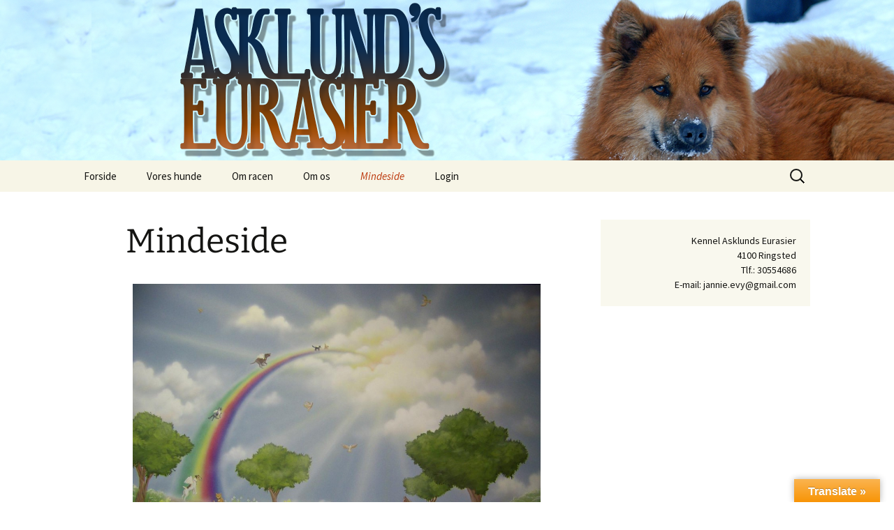

--- FILE ---
content_type: text/html; charset=UTF-8
request_url: https://asklunds-eurasier.dk/?page_id=184
body_size: 9636
content:
<!DOCTYPE html>
<html lang="da-DK">
<head>
	<meta charset="UTF-8">
	<meta name="viewport" content="width=device-width, initial-scale=1.0">
	<title>Mindeside | </title>
	<link rel="profile" href="https://gmpg.org/xfn/11">
	<link rel="pingback" href="https://asklunds-eurasier.dk/xmlrpc.php">
	<meta name='robots' content='max-image-preview:large' />
	<style>img:is([sizes="auto" i], [sizes^="auto," i]) { contain-intrinsic-size: 3000px 1500px }</style>
	<link rel='dns-prefetch' href='//translate.google.com' />
<link rel="alternate" type="application/rss+xml" title=" &raquo; Feed" href="https://asklunds-eurasier.dk/?feed=rss2" />
<link rel="alternate" type="application/rss+xml" title=" &raquo;-kommentar-feed" href="https://asklunds-eurasier.dk/?feed=comments-rss2" />
<script>
window._wpemojiSettings = {"baseUrl":"https:\/\/s.w.org\/images\/core\/emoji\/16.0.1\/72x72\/","ext":".png","svgUrl":"https:\/\/s.w.org\/images\/core\/emoji\/16.0.1\/svg\/","svgExt":".svg","source":{"concatemoji":"https:\/\/asklunds-eurasier.dk\/wp-includes\/js\/wp-emoji-release.min.js?ver=6.8.3"}};
/*! This file is auto-generated */
!function(s,n){var o,i,e;function c(e){try{var t={supportTests:e,timestamp:(new Date).valueOf()};sessionStorage.setItem(o,JSON.stringify(t))}catch(e){}}function p(e,t,n){e.clearRect(0,0,e.canvas.width,e.canvas.height),e.fillText(t,0,0);var t=new Uint32Array(e.getImageData(0,0,e.canvas.width,e.canvas.height).data),a=(e.clearRect(0,0,e.canvas.width,e.canvas.height),e.fillText(n,0,0),new Uint32Array(e.getImageData(0,0,e.canvas.width,e.canvas.height).data));return t.every(function(e,t){return e===a[t]})}function u(e,t){e.clearRect(0,0,e.canvas.width,e.canvas.height),e.fillText(t,0,0);for(var n=e.getImageData(16,16,1,1),a=0;a<n.data.length;a++)if(0!==n.data[a])return!1;return!0}function f(e,t,n,a){switch(t){case"flag":return n(e,"\ud83c\udff3\ufe0f\u200d\u26a7\ufe0f","\ud83c\udff3\ufe0f\u200b\u26a7\ufe0f")?!1:!n(e,"\ud83c\udde8\ud83c\uddf6","\ud83c\udde8\u200b\ud83c\uddf6")&&!n(e,"\ud83c\udff4\udb40\udc67\udb40\udc62\udb40\udc65\udb40\udc6e\udb40\udc67\udb40\udc7f","\ud83c\udff4\u200b\udb40\udc67\u200b\udb40\udc62\u200b\udb40\udc65\u200b\udb40\udc6e\u200b\udb40\udc67\u200b\udb40\udc7f");case"emoji":return!a(e,"\ud83e\udedf")}return!1}function g(e,t,n,a){var r="undefined"!=typeof WorkerGlobalScope&&self instanceof WorkerGlobalScope?new OffscreenCanvas(300,150):s.createElement("canvas"),o=r.getContext("2d",{willReadFrequently:!0}),i=(o.textBaseline="top",o.font="600 32px Arial",{});return e.forEach(function(e){i[e]=t(o,e,n,a)}),i}function t(e){var t=s.createElement("script");t.src=e,t.defer=!0,s.head.appendChild(t)}"undefined"!=typeof Promise&&(o="wpEmojiSettingsSupports",i=["flag","emoji"],n.supports={everything:!0,everythingExceptFlag:!0},e=new Promise(function(e){s.addEventListener("DOMContentLoaded",e,{once:!0})}),new Promise(function(t){var n=function(){try{var e=JSON.parse(sessionStorage.getItem(o));if("object"==typeof e&&"number"==typeof e.timestamp&&(new Date).valueOf()<e.timestamp+604800&&"object"==typeof e.supportTests)return e.supportTests}catch(e){}return null}();if(!n){if("undefined"!=typeof Worker&&"undefined"!=typeof OffscreenCanvas&&"undefined"!=typeof URL&&URL.createObjectURL&&"undefined"!=typeof Blob)try{var e="postMessage("+g.toString()+"("+[JSON.stringify(i),f.toString(),p.toString(),u.toString()].join(",")+"));",a=new Blob([e],{type:"text/javascript"}),r=new Worker(URL.createObjectURL(a),{name:"wpTestEmojiSupports"});return void(r.onmessage=function(e){c(n=e.data),r.terminate(),t(n)})}catch(e){}c(n=g(i,f,p,u))}t(n)}).then(function(e){for(var t in e)n.supports[t]=e[t],n.supports.everything=n.supports.everything&&n.supports[t],"flag"!==t&&(n.supports.everythingExceptFlag=n.supports.everythingExceptFlag&&n.supports[t]);n.supports.everythingExceptFlag=n.supports.everythingExceptFlag&&!n.supports.flag,n.DOMReady=!1,n.readyCallback=function(){n.DOMReady=!0}}).then(function(){return e}).then(function(){var e;n.supports.everything||(n.readyCallback(),(e=n.source||{}).concatemoji?t(e.concatemoji):e.wpemoji&&e.twemoji&&(t(e.twemoji),t(e.wpemoji)))}))}((window,document),window._wpemojiSettings);
</script>
<style id='wp-emoji-styles-inline-css'>

	img.wp-smiley, img.emoji {
		display: inline !important;
		border: none !important;
		box-shadow: none !important;
		height: 1em !important;
		width: 1em !important;
		margin: 0 0.07em !important;
		vertical-align: -0.1em !important;
		background: none !important;
		padding: 0 !important;
	}
</style>
<link rel='stylesheet' id='wp-block-library-css' href='https://asklunds-eurasier.dk/wp-includes/css/dist/block-library/style.min.css?ver=6.8.3' media='all' />
<style id='wp-block-library-theme-inline-css'>
.wp-block-audio :where(figcaption){color:#555;font-size:13px;text-align:center}.is-dark-theme .wp-block-audio :where(figcaption){color:#ffffffa6}.wp-block-audio{margin:0 0 1em}.wp-block-code{border:1px solid #ccc;border-radius:4px;font-family:Menlo,Consolas,monaco,monospace;padding:.8em 1em}.wp-block-embed :where(figcaption){color:#555;font-size:13px;text-align:center}.is-dark-theme .wp-block-embed :where(figcaption){color:#ffffffa6}.wp-block-embed{margin:0 0 1em}.blocks-gallery-caption{color:#555;font-size:13px;text-align:center}.is-dark-theme .blocks-gallery-caption{color:#ffffffa6}:root :where(.wp-block-image figcaption){color:#555;font-size:13px;text-align:center}.is-dark-theme :root :where(.wp-block-image figcaption){color:#ffffffa6}.wp-block-image{margin:0 0 1em}.wp-block-pullquote{border-bottom:4px solid;border-top:4px solid;color:currentColor;margin-bottom:1.75em}.wp-block-pullquote cite,.wp-block-pullquote footer,.wp-block-pullquote__citation{color:currentColor;font-size:.8125em;font-style:normal;text-transform:uppercase}.wp-block-quote{border-left:.25em solid;margin:0 0 1.75em;padding-left:1em}.wp-block-quote cite,.wp-block-quote footer{color:currentColor;font-size:.8125em;font-style:normal;position:relative}.wp-block-quote:where(.has-text-align-right){border-left:none;border-right:.25em solid;padding-left:0;padding-right:1em}.wp-block-quote:where(.has-text-align-center){border:none;padding-left:0}.wp-block-quote.is-large,.wp-block-quote.is-style-large,.wp-block-quote:where(.is-style-plain){border:none}.wp-block-search .wp-block-search__label{font-weight:700}.wp-block-search__button{border:1px solid #ccc;padding:.375em .625em}:where(.wp-block-group.has-background){padding:1.25em 2.375em}.wp-block-separator.has-css-opacity{opacity:.4}.wp-block-separator{border:none;border-bottom:2px solid;margin-left:auto;margin-right:auto}.wp-block-separator.has-alpha-channel-opacity{opacity:1}.wp-block-separator:not(.is-style-wide):not(.is-style-dots){width:100px}.wp-block-separator.has-background:not(.is-style-dots){border-bottom:none;height:1px}.wp-block-separator.has-background:not(.is-style-wide):not(.is-style-dots){height:2px}.wp-block-table{margin:0 0 1em}.wp-block-table td,.wp-block-table th{word-break:normal}.wp-block-table :where(figcaption){color:#555;font-size:13px;text-align:center}.is-dark-theme .wp-block-table :where(figcaption){color:#ffffffa6}.wp-block-video :where(figcaption){color:#555;font-size:13px;text-align:center}.is-dark-theme .wp-block-video :where(figcaption){color:#ffffffa6}.wp-block-video{margin:0 0 1em}:root :where(.wp-block-template-part.has-background){margin-bottom:0;margin-top:0;padding:1.25em 2.375em}
</style>
<style id='classic-theme-styles-inline-css'>
/*! This file is auto-generated */
.wp-block-button__link{color:#fff;background-color:#32373c;border-radius:9999px;box-shadow:none;text-decoration:none;padding:calc(.667em + 2px) calc(1.333em + 2px);font-size:1.125em}.wp-block-file__button{background:#32373c;color:#fff;text-decoration:none}
</style>
<style id='global-styles-inline-css'>
:root{--wp--preset--aspect-ratio--square: 1;--wp--preset--aspect-ratio--4-3: 4/3;--wp--preset--aspect-ratio--3-4: 3/4;--wp--preset--aspect-ratio--3-2: 3/2;--wp--preset--aspect-ratio--2-3: 2/3;--wp--preset--aspect-ratio--16-9: 16/9;--wp--preset--aspect-ratio--9-16: 9/16;--wp--preset--color--black: #000000;--wp--preset--color--cyan-bluish-gray: #abb8c3;--wp--preset--color--white: #fff;--wp--preset--color--pale-pink: #f78da7;--wp--preset--color--vivid-red: #cf2e2e;--wp--preset--color--luminous-vivid-orange: #ff6900;--wp--preset--color--luminous-vivid-amber: #fcb900;--wp--preset--color--light-green-cyan: #7bdcb5;--wp--preset--color--vivid-green-cyan: #00d084;--wp--preset--color--pale-cyan-blue: #8ed1fc;--wp--preset--color--vivid-cyan-blue: #0693e3;--wp--preset--color--vivid-purple: #9b51e0;--wp--preset--color--dark-gray: #141412;--wp--preset--color--red: #bc360a;--wp--preset--color--medium-orange: #db572f;--wp--preset--color--light-orange: #ea9629;--wp--preset--color--yellow: #fbca3c;--wp--preset--color--dark-brown: #220e10;--wp--preset--color--medium-brown: #722d19;--wp--preset--color--light-brown: #eadaa6;--wp--preset--color--beige: #e8e5ce;--wp--preset--color--off-white: #f7f5e7;--wp--preset--gradient--vivid-cyan-blue-to-vivid-purple: linear-gradient(135deg,rgba(6,147,227,1) 0%,rgb(155,81,224) 100%);--wp--preset--gradient--light-green-cyan-to-vivid-green-cyan: linear-gradient(135deg,rgb(122,220,180) 0%,rgb(0,208,130) 100%);--wp--preset--gradient--luminous-vivid-amber-to-luminous-vivid-orange: linear-gradient(135deg,rgba(252,185,0,1) 0%,rgba(255,105,0,1) 100%);--wp--preset--gradient--luminous-vivid-orange-to-vivid-red: linear-gradient(135deg,rgba(255,105,0,1) 0%,rgb(207,46,46) 100%);--wp--preset--gradient--very-light-gray-to-cyan-bluish-gray: linear-gradient(135deg,rgb(238,238,238) 0%,rgb(169,184,195) 100%);--wp--preset--gradient--cool-to-warm-spectrum: linear-gradient(135deg,rgb(74,234,220) 0%,rgb(151,120,209) 20%,rgb(207,42,186) 40%,rgb(238,44,130) 60%,rgb(251,105,98) 80%,rgb(254,248,76) 100%);--wp--preset--gradient--blush-light-purple: linear-gradient(135deg,rgb(255,206,236) 0%,rgb(152,150,240) 100%);--wp--preset--gradient--blush-bordeaux: linear-gradient(135deg,rgb(254,205,165) 0%,rgb(254,45,45) 50%,rgb(107,0,62) 100%);--wp--preset--gradient--luminous-dusk: linear-gradient(135deg,rgb(255,203,112) 0%,rgb(199,81,192) 50%,rgb(65,88,208) 100%);--wp--preset--gradient--pale-ocean: linear-gradient(135deg,rgb(255,245,203) 0%,rgb(182,227,212) 50%,rgb(51,167,181) 100%);--wp--preset--gradient--electric-grass: linear-gradient(135deg,rgb(202,248,128) 0%,rgb(113,206,126) 100%);--wp--preset--gradient--midnight: linear-gradient(135deg,rgb(2,3,129) 0%,rgb(40,116,252) 100%);--wp--preset--gradient--autumn-brown: linear-gradient(135deg, rgba(226,45,15,1) 0%, rgba(158,25,13,1) 100%);--wp--preset--gradient--sunset-yellow: linear-gradient(135deg, rgba(233,139,41,1) 0%, rgba(238,179,95,1) 100%);--wp--preset--gradient--light-sky: linear-gradient(135deg,rgba(228,228,228,1.0) 0%,rgba(208,225,252,1.0) 100%);--wp--preset--gradient--dark-sky: linear-gradient(135deg,rgba(0,0,0,1.0) 0%,rgba(56,61,69,1.0) 100%);--wp--preset--font-size--small: 13px;--wp--preset--font-size--medium: 20px;--wp--preset--font-size--large: 36px;--wp--preset--font-size--x-large: 42px;--wp--preset--spacing--20: 0.44rem;--wp--preset--spacing--30: 0.67rem;--wp--preset--spacing--40: 1rem;--wp--preset--spacing--50: 1.5rem;--wp--preset--spacing--60: 2.25rem;--wp--preset--spacing--70: 3.38rem;--wp--preset--spacing--80: 5.06rem;--wp--preset--shadow--natural: 6px 6px 9px rgba(0, 0, 0, 0.2);--wp--preset--shadow--deep: 12px 12px 50px rgba(0, 0, 0, 0.4);--wp--preset--shadow--sharp: 6px 6px 0px rgba(0, 0, 0, 0.2);--wp--preset--shadow--outlined: 6px 6px 0px -3px rgba(255, 255, 255, 1), 6px 6px rgba(0, 0, 0, 1);--wp--preset--shadow--crisp: 6px 6px 0px rgba(0, 0, 0, 1);}:where(.is-layout-flex){gap: 0.5em;}:where(.is-layout-grid){gap: 0.5em;}body .is-layout-flex{display: flex;}.is-layout-flex{flex-wrap: wrap;align-items: center;}.is-layout-flex > :is(*, div){margin: 0;}body .is-layout-grid{display: grid;}.is-layout-grid > :is(*, div){margin: 0;}:where(.wp-block-columns.is-layout-flex){gap: 2em;}:where(.wp-block-columns.is-layout-grid){gap: 2em;}:where(.wp-block-post-template.is-layout-flex){gap: 1.25em;}:where(.wp-block-post-template.is-layout-grid){gap: 1.25em;}.has-black-color{color: var(--wp--preset--color--black) !important;}.has-cyan-bluish-gray-color{color: var(--wp--preset--color--cyan-bluish-gray) !important;}.has-white-color{color: var(--wp--preset--color--white) !important;}.has-pale-pink-color{color: var(--wp--preset--color--pale-pink) !important;}.has-vivid-red-color{color: var(--wp--preset--color--vivid-red) !important;}.has-luminous-vivid-orange-color{color: var(--wp--preset--color--luminous-vivid-orange) !important;}.has-luminous-vivid-amber-color{color: var(--wp--preset--color--luminous-vivid-amber) !important;}.has-light-green-cyan-color{color: var(--wp--preset--color--light-green-cyan) !important;}.has-vivid-green-cyan-color{color: var(--wp--preset--color--vivid-green-cyan) !important;}.has-pale-cyan-blue-color{color: var(--wp--preset--color--pale-cyan-blue) !important;}.has-vivid-cyan-blue-color{color: var(--wp--preset--color--vivid-cyan-blue) !important;}.has-vivid-purple-color{color: var(--wp--preset--color--vivid-purple) !important;}.has-black-background-color{background-color: var(--wp--preset--color--black) !important;}.has-cyan-bluish-gray-background-color{background-color: var(--wp--preset--color--cyan-bluish-gray) !important;}.has-white-background-color{background-color: var(--wp--preset--color--white) !important;}.has-pale-pink-background-color{background-color: var(--wp--preset--color--pale-pink) !important;}.has-vivid-red-background-color{background-color: var(--wp--preset--color--vivid-red) !important;}.has-luminous-vivid-orange-background-color{background-color: var(--wp--preset--color--luminous-vivid-orange) !important;}.has-luminous-vivid-amber-background-color{background-color: var(--wp--preset--color--luminous-vivid-amber) !important;}.has-light-green-cyan-background-color{background-color: var(--wp--preset--color--light-green-cyan) !important;}.has-vivid-green-cyan-background-color{background-color: var(--wp--preset--color--vivid-green-cyan) !important;}.has-pale-cyan-blue-background-color{background-color: var(--wp--preset--color--pale-cyan-blue) !important;}.has-vivid-cyan-blue-background-color{background-color: var(--wp--preset--color--vivid-cyan-blue) !important;}.has-vivid-purple-background-color{background-color: var(--wp--preset--color--vivid-purple) !important;}.has-black-border-color{border-color: var(--wp--preset--color--black) !important;}.has-cyan-bluish-gray-border-color{border-color: var(--wp--preset--color--cyan-bluish-gray) !important;}.has-white-border-color{border-color: var(--wp--preset--color--white) !important;}.has-pale-pink-border-color{border-color: var(--wp--preset--color--pale-pink) !important;}.has-vivid-red-border-color{border-color: var(--wp--preset--color--vivid-red) !important;}.has-luminous-vivid-orange-border-color{border-color: var(--wp--preset--color--luminous-vivid-orange) !important;}.has-luminous-vivid-amber-border-color{border-color: var(--wp--preset--color--luminous-vivid-amber) !important;}.has-light-green-cyan-border-color{border-color: var(--wp--preset--color--light-green-cyan) !important;}.has-vivid-green-cyan-border-color{border-color: var(--wp--preset--color--vivid-green-cyan) !important;}.has-pale-cyan-blue-border-color{border-color: var(--wp--preset--color--pale-cyan-blue) !important;}.has-vivid-cyan-blue-border-color{border-color: var(--wp--preset--color--vivid-cyan-blue) !important;}.has-vivid-purple-border-color{border-color: var(--wp--preset--color--vivid-purple) !important;}.has-vivid-cyan-blue-to-vivid-purple-gradient-background{background: var(--wp--preset--gradient--vivid-cyan-blue-to-vivid-purple) !important;}.has-light-green-cyan-to-vivid-green-cyan-gradient-background{background: var(--wp--preset--gradient--light-green-cyan-to-vivid-green-cyan) !important;}.has-luminous-vivid-amber-to-luminous-vivid-orange-gradient-background{background: var(--wp--preset--gradient--luminous-vivid-amber-to-luminous-vivid-orange) !important;}.has-luminous-vivid-orange-to-vivid-red-gradient-background{background: var(--wp--preset--gradient--luminous-vivid-orange-to-vivid-red) !important;}.has-very-light-gray-to-cyan-bluish-gray-gradient-background{background: var(--wp--preset--gradient--very-light-gray-to-cyan-bluish-gray) !important;}.has-cool-to-warm-spectrum-gradient-background{background: var(--wp--preset--gradient--cool-to-warm-spectrum) !important;}.has-blush-light-purple-gradient-background{background: var(--wp--preset--gradient--blush-light-purple) !important;}.has-blush-bordeaux-gradient-background{background: var(--wp--preset--gradient--blush-bordeaux) !important;}.has-luminous-dusk-gradient-background{background: var(--wp--preset--gradient--luminous-dusk) !important;}.has-pale-ocean-gradient-background{background: var(--wp--preset--gradient--pale-ocean) !important;}.has-electric-grass-gradient-background{background: var(--wp--preset--gradient--electric-grass) !important;}.has-midnight-gradient-background{background: var(--wp--preset--gradient--midnight) !important;}.has-small-font-size{font-size: var(--wp--preset--font-size--small) !important;}.has-medium-font-size{font-size: var(--wp--preset--font-size--medium) !important;}.has-large-font-size{font-size: var(--wp--preset--font-size--large) !important;}.has-x-large-font-size{font-size: var(--wp--preset--font-size--x-large) !important;}
:where(.wp-block-post-template.is-layout-flex){gap: 1.25em;}:where(.wp-block-post-template.is-layout-grid){gap: 1.25em;}
:where(.wp-block-columns.is-layout-flex){gap: 2em;}:where(.wp-block-columns.is-layout-grid){gap: 2em;}
:root :where(.wp-block-pullquote){font-size: 1.5em;line-height: 1.6;}
</style>
<link rel='stylesheet' id='google-language-translator-css' href='https://asklunds-eurasier.dk/wp-content/plugins/google-language-translator/css/style.css?ver=6.0.20' media='' />
<link rel='stylesheet' id='glt-toolbar-styles-css' href='https://asklunds-eurasier.dk/wp-content/plugins/google-language-translator/css/toolbar.css?ver=6.0.20' media='' />
<link rel='stylesheet' id='twentythirteen-fonts-css' href='https://asklunds-eurasier.dk/wp-content/themes/twentythirteen/fonts/source-sans-pro-plus-bitter.css?ver=20230328' media='all' />
<link rel='stylesheet' id='genericons-css' href='https://asklunds-eurasier.dk/wp-content/themes/twentythirteen/genericons/genericons.css?ver=3.0.3' media='all' />
<link rel='stylesheet' id='twentythirteen-style-css' href='https://asklunds-eurasier.dk/wp-content/themes/twentythirteen/style.css?ver=20250415' media='all' />
<link rel='stylesheet' id='twentythirteen-block-style-css' href='https://asklunds-eurasier.dk/wp-content/themes/twentythirteen/css/blocks.css?ver=20240520' media='all' />
<script src="https://asklunds-eurasier.dk/wp-includes/js/jquery/jquery.min.js?ver=3.7.1" id="jquery-core-js"></script>
<script src="https://asklunds-eurasier.dk/wp-includes/js/jquery/jquery-migrate.min.js?ver=3.4.1" id="jquery-migrate-js"></script>
<script src="https://asklunds-eurasier.dk/wp-content/themes/twentythirteen/js/functions.js?ver=20230526" id="twentythirteen-script-js" defer data-wp-strategy="defer"></script>
<link rel="https://api.w.org/" href="https://asklunds-eurasier.dk/index.php?rest_route=/" /><link rel="alternate" title="JSON" type="application/json" href="https://asklunds-eurasier.dk/index.php?rest_route=/wp/v2/pages/184" /><link rel="EditURI" type="application/rsd+xml" title="RSD" href="https://asklunds-eurasier.dk/xmlrpc.php?rsd" />
<meta name="generator" content="WordPress 6.8.3" />
<link rel="canonical" href="https://asklunds-eurasier.dk/?page_id=184" />
<link rel='shortlink' href='https://asklunds-eurasier.dk/?p=184' />
<link rel="alternate" title="oEmbed (JSON)" type="application/json+oembed" href="https://asklunds-eurasier.dk/index.php?rest_route=%2Foembed%2F1.0%2Fembed&#038;url=https%3A%2F%2Fasklunds-eurasier.dk%2F%3Fpage_id%3D184" />
<link rel="alternate" title="oEmbed (XML)" type="text/xml+oembed" href="https://asklunds-eurasier.dk/index.php?rest_route=%2Foembed%2F1.0%2Fembed&#038;url=https%3A%2F%2Fasklunds-eurasier.dk%2F%3Fpage_id%3D184&#038;format=xml" />
<style>#google_language_translator{width:auto!important;}div.skiptranslate.goog-te-gadget{display:inline!important;}.goog-tooltip{display: none!important;}.goog-tooltip:hover{display: none!important;}.goog-text-highlight{background-color:transparent!important;border:none!important;box-shadow:none!important;}#google_language_translator{display:none;}div.skiptranslate{display:none!important;}body{top:0px!important;}#goog-gt-{display:none!important;}font font{background-color:transparent!important;box-shadow:none!important;position:initial!important;}</style>	<style type="text/css" id="twentythirteen-header-css">
		.site-header {
		background: url(https://asklunds-eurasier.dk/wp-content/uploads/2021/05/cropped-banner2-1.png) no-repeat scroll top;
		background-size: 1600px auto;
	}
	@media (max-width: 767px) {
		.site-header {
			background-size: 768px auto;
		}
	}
	@media (max-width: 359px) {
		.site-header {
			background-size: 360px auto;
		}
	}
			</style>
	<link rel="icon" href="https://asklunds-eurasier.dk/wp-content/uploads/2014/09/cropped-IMG_2877-32x32.jpg" sizes="32x32" />
<link rel="icon" href="https://asklunds-eurasier.dk/wp-content/uploads/2014/09/cropped-IMG_2877-192x192.jpg" sizes="192x192" />
<link rel="apple-touch-icon" href="https://asklunds-eurasier.dk/wp-content/uploads/2014/09/cropped-IMG_2877-180x180.jpg" />
<meta name="msapplication-TileImage" content="https://asklunds-eurasier.dk/wp-content/uploads/2014/09/cropped-IMG_2877-270x270.jpg" />
		<style id="wp-custom-css">
			@media (max-width: 768px) {
  .site-header {
    padding-top: 90px;
    background-color: #fff; /* Sørger for at det ikke bliver gennemsigtigt */
  }
	
		</style>
		</head>

<body data-rsssl=1 class="wp-singular page-template-default page page-id-184 wp-embed-responsive wp-theme-twentythirteen single-author sidebar">
		<div id="page" class="hfeed site">
		<a class="screen-reader-text skip-link" href="#content">
			Hop til indhold		</a>
		<header id="masthead" class="site-header">
					<a class="home-link" href="https://asklunds-eurasier.dk/" rel="home" >
				<h1 class="site-title"></h1>
				<h2 class="site-description"></h2>
			</a>

			<div id="navbar" class="navbar">
				<nav id="site-navigation" class="navigation main-navigation">
					<button class="menu-toggle">Menu</button>
					<div class="menu-menu-container"><ul id="primary-menu" class="nav-menu"><li id="menu-item-51" class="menu-item menu-item-type-custom menu-item-object-custom menu-item-51"><a href="https://www.asklunds-eurasier.dk/">Forside</a></li>
<li id="menu-item-36" class="menu-item menu-item-type-post_type menu-item-object-page menu-item-has-children menu-item-36"><a href="https://asklunds-eurasier.dk/?page_id=23">Vores hunde</a>
<ul class="sub-menu">
	<li id="menu-item-48" class="menu-item menu-item-type-post_type menu-item-object-page menu-item-48"><a href="https://asklunds-eurasier.dk/?page_id=23">Vores hunde</a></li>
	<li id="menu-item-108" class="menu-item menu-item-type-post_type menu-item-object-page menu-item-108"><a href="https://asklunds-eurasier.dk/?page_id=106">Avlshan Cas</a></li>
	<li id="menu-item-1287" class="menu-item menu-item-type-post_type menu-item-object-page menu-item-has-children menu-item-1287"><a href="https://asklunds-eurasier.dk/?page_id=150">Hvalpe</a>
	<ul class="sub-menu">
		<li id="menu-item-239" class="menu-item menu-item-type-post_type menu-item-object-page menu-item-239"><a href="https://asklunds-eurasier.dk/?page_id=236">Køb af hvalp</a></li>
		<li id="menu-item-152" class="menu-item menu-item-type-post_type menu-item-object-page menu-item-152"><a href="https://asklunds-eurasier.dk/?page_id=150">A-kuld   Født 19/7 2005                5 hanner 4 tæver</a></li>
		<li id="menu-item-173" class="menu-item menu-item-type-post_type menu-item-object-page menu-item-173"><a href="https://asklunds-eurasier.dk/?page_id=163">B-kuld   født d.18/4 2007            5 hanner 2 tæver</a></li>
		<li id="menu-item-172" class="menu-item menu-item-type-post_type menu-item-object-page menu-item-172"><a href="https://asklunds-eurasier.dk/?page_id=166">C-kuld født d. 19/3 2009             3 hanner  2tæver</a></li>
		<li id="menu-item-171" class="menu-item menu-item-type-post_type menu-item-object-page menu-item-171"><a href="https://asklunds-eurasier.dk/?page_id=169">D-kuld født d. 23/9 2009            6 hanner  1 tæve</a></li>
		<li id="menu-item-353" class="menu-item menu-item-type-post_type menu-item-object-page menu-item-353"><a href="https://asklunds-eurasier.dk/?page_id=350">E-kuld   født d. 22/9 2010            4 hanner  4 tæver</a></li>
		<li id="menu-item-663" class="menu-item menu-item-type-post_type menu-item-object-page menu-item-663"><a href="https://asklunds-eurasier.dk/?page_id=654">F-kuld   født: 12/8 2014                 2 hanner  4 tæver</a></li>
		<li id="menu-item-788" class="menu-item menu-item-type-post_type menu-item-object-page menu-item-788"><a href="https://asklunds-eurasier.dk/?page_id=783">G-kuld   født d. 3/5 2015               6 hanner  2 tæver</a></li>
		<li id="menu-item-901" class="menu-item menu-item-type-post_type menu-item-object-page menu-item-901"><a href="https://asklunds-eurasier.dk/?page_id=870">H-kuld  født d. 8/11 2016              5 hanner  1 tæve</a></li>
		<li id="menu-item-902" class="menu-item menu-item-type-post_type menu-item-object-page menu-item-902"><a href="https://asklunds-eurasier.dk/?page_id=154">I-kuld  født d.10/8 2017                4 hanner  4 tæver</a></li>
		<li id="menu-item-1148" class="menu-item menu-item-type-post_type menu-item-object-page menu-item-1148"><a href="https://asklunds-eurasier.dk/?page_id=1098">J-Kuld  født d. 29/1  2018              1 han  4 tæver</a></li>
		<li id="menu-item-1006" class="menu-item menu-item-type-post_type menu-item-object-page menu-item-1006"><a href="https://asklunds-eurasier.dk/?page_id=1003">K-Kuld  født d. 2/12 2018              4 hanner  4 tæver</a></li>
		<li id="menu-item-1150" class="menu-item menu-item-type-post_type menu-item-object-page menu-item-1150"><a href="https://asklunds-eurasier.dk/?page_id=1121">L-kuld  født d. 3-4/11 2019      4 hanner og 3 tæver</a></li>
		<li id="menu-item-1224" class="menu-item menu-item-type-post_type menu-item-object-page menu-item-1224"><a href="https://asklunds-eurasier.dk/?page_id=1217">M-kuld  født d. 26/9 2020            4 hanner og 4 tæver</a></li>
		<li id="menu-item-1263" class="menu-item menu-item-type-post_type menu-item-object-page menu-item-1263"><a href="https://asklunds-eurasier.dk/?page_id=1250">N-kuld  født d. 29/9 2020           6 hanner og 3 tæver</a></li>
		<li id="menu-item-1522" class="menu-item menu-item-type-post_type menu-item-object-page menu-item-1522"><a href="https://asklunds-eurasier.dk/?page_id=1514">O-kuld  født d. 10/5 2021            3 hanner og 4 tæver</a></li>
		<li id="menu-item-1521" class="menu-item menu-item-type-post_type menu-item-object-page menu-item-1521"><a href="https://asklunds-eurasier.dk/?page_id=1516">ABC-kuld</a></li>
		<li id="menu-item-1520" class="menu-item menu-item-type-post_type menu-item-object-page menu-item-1520"><a href="https://asklunds-eurasier.dk/?page_id=1518">P-kuld  født d. 18/5 2021            2 hanner  6tæver</a></li>
		<li id="menu-item-1835" class="menu-item menu-item-type-post_type menu-item-object-page menu-item-1835"><a href="https://asklunds-eurasier.dk/?page_id=1833">Q-kuld  født d.6/10 2021             4  hanner 3 tæver</a></li>
	</ul>
</li>
</ul>
</li>
<li id="menu-item-285" class="menu-item menu-item-type-post_type menu-item-object-page menu-item-has-children menu-item-285"><a href="https://asklunds-eurasier.dk/?page_id=61">Om racen</a>
<ul class="sub-menu">
	<li id="menu-item-144" class="menu-item menu-item-type-post_type menu-item-object-page menu-item-144"><a href="https://asklunds-eurasier.dk/?page_id=61">Om racen</a></li>
	<li id="menu-item-148" class="menu-item menu-item-type-post_type menu-item-object-page menu-item-148"><a href="https://asklunds-eurasier.dk/?page_id=145">Hvorfor vælge Eurasier?</a></li>
	<li id="menu-item-66" class="menu-item menu-item-type-post_type menu-item-object-page menu-item-66"><a href="https://asklunds-eurasier.dk/?page_id=59">Avls standard</a></li>
</ul>
</li>
<li id="menu-item-35" class="menu-item menu-item-type-post_type menu-item-object-page menu-item-has-children menu-item-35"><a href="https://asklunds-eurasier.dk/?page_id=25">Om os</a>
<ul class="sub-menu">
	<li id="menu-item-235" class="menu-item menu-item-type-post_type menu-item-object-page menu-item-235"><a href="https://asklunds-eurasier.dk/?page_id=25">Om os</a></li>
	<li id="menu-item-215" class="menu-item menu-item-type-post_type menu-item-object-page menu-item-215"><a href="https://asklunds-eurasier.dk/?page_id=212">Kontakt</a></li>
</ul>
</li>
<li id="menu-item-186" class="menu-item menu-item-type-post_type menu-item-object-page current-menu-item page_item page-item-184 current_page_item menu-item-186"><a href="https://asklunds-eurasier.dk/?page_id=184" aria-current="page">Mindeside</a></li>
<li id="menu-item-1494" class="menu-item menu-item-type-custom menu-item-object-custom menu-item-1494"><a href="https://asklunds-eurasier.dk/wp-admin">Login</a></li>
</ul></div>					<form role="search" method="get" class="search-form" action="https://asklunds-eurasier.dk/">
				<label>
					<span class="screen-reader-text">Søg efter:</span>
					<input type="search" class="search-field" placeholder="Søg &hellip;" value="" name="s" />
				</label>
				<input type="submit" class="search-submit" value="Søg" />
			</form>				</nav><!-- #site-navigation -->
			</div><!-- #navbar -->
		</header><!-- #masthead -->

		<div id="main" class="site-main">

	<div id="primary" class="content-area">
		<div id="content" class="site-content" role="main">

			
				<article id="post-184" class="post-184 page type-page status-publish hentry">
					<header class="entry-header">
						
						<h1 class="entry-title">Mindeside</h1>
					</header><!-- .entry-header -->

					<div class="entry-content">
						<p style="text-align: center;" align="center"><a href="https://asklunds-eurasier.dk/wordpress/wp-content/uploads/2013/04/Rainbow_Bridge2.307211327_large.jpg"><img fetchpriority="high" decoding="async" class="size-large wp-image-222" src="https://asklunds-eurasier.dk/wordpress/wp-content/uploads/2013/04/Rainbow_Bridge2.307211327_large-1024x768.jpg" alt="Rainbow_Bridge2.307211327_large" width="584" height="438" srcset="https://asklunds-eurasier.dk/wp-content/uploads/2013/04/Rainbow_Bridge2.307211327_large-1024x768.jpg 1024w, https://asklunds-eurasier.dk/wp-content/uploads/2013/04/Rainbow_Bridge2.307211327_large-300x225.jpg 300w, https://asklunds-eurasier.dk/wp-content/uploads/2013/04/Rainbow_Bridge2.307211327_large-400x300.jpg 400w, https://asklunds-eurasier.dk/wp-content/uploads/2013/04/Rainbow_Bridge2.307211327_large.jpg 1280w" sizes="(max-width: 584px) 100vw, 584px" /></a></p>
<p style="text-align: center;" align="center"><span style="color: #000000;">Regnbuebroen.</span></p>
<p style="text-align: center;" align="center"><span style="color: #000000;">Dette er en mindeside for alle vores dejlige bortgåede dyr.</span></p>
<p style="text-align: center;" align="center"><span style="color: #000000;">Der findes en bro som forener himmel og jord. Den kaldes regnbuebroen, p.g.a. dens mange farver. På denne side af broen findes et land med enge, søer og dale med frodigt græs.</span></p>
<p style="text-align: center;" align="center"><span style="color: #000000;">Når et elsket dyr dør, kommer det til denne plads. Her er altid mad, vand og varmt sommervejr. De gamle og svage bliver unge igen. De som har været skadet og syge bliver raske. De leger hele dagen med hinanden. Men der er noget der savnes, de er ikke sammen med den specielle person, som elskede dem på jorden.</span></p>
<p style="text-align: center;" align="center"><span style="color: #000000;">Hver dag springer de rundt og leger, til den dag hvor der er en, der pludselig stopper legen og kigger op. Næsen vejrer, ørerne rejses, øjnene stirrer og den løber så fra de andre. Du er blevet opdaget. Og når du og din specielle ven mødes, krammer i hinanden, lykkelig over at genforenes, for aldrig at skilles igen. Dit ansigt slikkes igen og igen, din hånd stryger atter det elskede hoved, og du kigger igen ind i øjnene på det tillidsfulde dyr, som har været borte fra dit liv, men aldrig fra dit hjerte.</span></p>
<p style="text-align: center;" align="center"><span style="color: #000000;">Sammen går I over regnbuebroen, for så at være sammen altid.</span></p>
<p style="text-align: center;" align="center"><a href="https://asklunds-eurasier.dk/wordpress/wp-content/uploads/2014/06/scan0004.jpg"><img decoding="async" class="alignnone size-thumbnail wp-image-379" src="https://asklunds-eurasier.dk/wordpress/wp-content/uploads/2014/06/scan0004-150x150.jpg" alt="Ayo" width="150" height="150" /><br />
</a> Ayo &#8211; <span style="color: #000000;">Du var lige så godmodig og dejlig, som du var stor.<br />
24/10 72 &#8211; foråret 85<br />
</span></p>
<p style="text-align: center;" align="center"><a href="https://asklunds-eurasier.dk/wordpress/wp-content/uploads/2014/06/scan0007.jpg"><img decoding="async" class="alignnone size-thumbnail wp-image-380" src="https://asklunds-eurasier.dk/wordpress/wp-content/uploads/2014/06/scan0007-150x150.jpg" alt="Nan" width="150" height="150" /></a><br />
Nan &#8211; <span style="color: #000000;">Dit liv blev kort, men du gjorde et stort indtryk.<br />
14/10 84 &#8211; sommer 87<br />
</span></p>
<p style="text-align: center;" align="center"><a href="https://asklunds-eurasier.dk/wordpress/wp-content/uploads/2014/06/scan0008.jpg"><img loading="lazy" decoding="async" class="alignnone size-thumbnail wp-image-381" src="https://asklunds-eurasier.dk/wordpress/wp-content/uploads/2014/06/scan0008-150x150.jpg" alt="Rufus" width="150" height="150" /></a><br />
Rufus &#8211; <span style="color: #000000;">Inden vi fik dig havde du levet et forvirret liv, men du blev en dejlig hund.<br />
24/7 79 &#8211; november 91<br />
</span></p>
<p style="text-align: center;" align="center"><a href="https://asklunds-eurasier.dk/wordpress/wp-content/uploads/2014/06/scan0011.jpg"><img loading="lazy" decoding="async" class="alignnone size-thumbnail wp-image-384" src="https://asklunds-eurasier.dk/wordpress/wp-content/uploads/2014/06/scan0011-150x150.jpg" alt="Soffi" width="150" height="150" /></a><br />
Soffi &#8211; <span style="color: #000000;">Inden dit liv rigtig var begyndt, blev du kørt ned på vores gårdsplads.<br />
juni 92 &#8211; sebtember 92</span></p>
<p style="text-align: center;" align="center"><a href="https://asklunds-eurasier.dk/wordpress/wp-content/uploads/2014/06/scan0006.jpg"><img loading="lazy" decoding="async" class="alignnone size-thumbnail wp-image-387" src="https://asklunds-eurasier.dk/wordpress/wp-content/uploads/2014/06/scan0006-150x150.jpg" alt="Jenka" width="150" height="150" /></a><br />
Jenka &#8211; <span style="color: #000000;">Dejlige rare Jenka, du var en super hund.<br />
3/11 81 &#8211; april 93<br />
</span></p>
<p style="text-align: center;" align="center"><a href="https://asklunds-eurasier.dk/wordpress/wp-content/uploads/2014/06/scan0010.jpg"><img loading="lazy" decoding="async" class="alignnone size-thumbnail wp-image-383" src="https://asklunds-eurasier.dk/wordpress/wp-content/uploads/2014/06/scan0010-150x150.jpg" alt="Viktoria" width="150" height="150" /></a><br />
Viktoria &#8211; <span style="color: #000000;">Du havde meget HD og meget ondt, så vi valgte at aflive dig, du er savnet.<br />
9/9 97- 4/12 98</span></p>
<p style="text-align: center;" align="center"><a href="https://asklunds-eurasier.dk/wordpress/wp-content/uploads/2014/06/scan0002.jpg"><img loading="lazy" decoding="async" class="alignnone size-thumbnail wp-image-385" src="https://asklunds-eurasier.dk/wordpress/wp-content/uploads/2014/06/scan0002-150x150.jpg" alt="Moffi" width="150" height="150" /></a><br />
Moffi &#8211; <span style="color: #000000;">Kuldbror til Soffi, du var en meget speciel hund, god og rar.<br />
juni 92 &#8211; december 2002<br />
</span></p>
<p style="text-align: center;" align="center"><a href="https://asklunds-eurasier.dk/wordpress/wp-content/uploads/2014/06/scan0005.jpg"><img loading="lazy" decoding="async" class="alignnone size-thumbnail wp-image-386" src="https://asklunds-eurasier.dk/wordpress/wp-content/uploads/2014/06/scan0005-150x150.jpg" alt="Mathilde" width="150" height="150" /></a><br />
Mathilde &#8211;<span style="color: #000000;"> Lille, sød og mild, du var en skøn pige og til stor glæde for vores børn.<br />
17/9 91 &#8211; september 2002<br />
</span></p>
<p style="text-align: center;" align="center"><a href="https://asklunds-eurasier.dk/wordpress/wp-content/uploads/2014/06/scan0009.jpg"><img loading="lazy" decoding="async" class="alignnone size-thumbnail wp-image-382" src="https://asklunds-eurasier.dk/wordpress/wp-content/uploads/2014/06/scan0009-150x150.jpg" alt="Tamara" width="150" height="150" /></a><br />
Tamara &#8211; <span style="color: #000000;">En super klog hund, dejlig og god, du sluttede vores schæferhunde epoke.<br />
10/10 98 &#8211; 2/4 2007<br />
</span></p>
<p style="text-align: center;" align="center"><a href="https://asklunds-eurasier.dk/wordpress/wp-content/uploads/2014/06/077.jpg"><img loading="lazy" decoding="async" class="alignnone size-thumbnail wp-image-388" src="https://asklunds-eurasier.dk/wordpress/wp-content/uploads/2014/06/077-150x150.jpg" alt="Beauty" width="150" height="150" /></a><br />
Beauty &#8211; <span style="color: #000000;">Du var bare så dejlig og jeg savner dig.<br />
18/4 07 &#8211; 23/3 10<br />
</span></p>
<figure id="attachment_981" aria-describedby="caption-attachment-981" style="width: 296px" class="wp-caption aligncenter"><a href="https://asklunds-eurasier.dk/?attachment_id=981" rel="attachment wp-att-981"><img loading="lazy" decoding="async" class=" wp-image-981" src="https://asklunds-eurasier.dk/wp-content/uploads/2013/04/IMG_3595-e1516542092270-683x1024.jpg" alt="" width="296" height="440" /></a><figcaption id="caption-attachment-981" class="wp-caption-text">31/5 2003 &#8211; 5/12 2017 Chilie du var en ener og vi er taknemmelige for at du har været i vores liv. Du vil altid være i vores hjerter.</figcaption></figure>
											</div><!-- .entry-content -->

					<footer class="entry-meta">
											</footer><!-- .entry-meta -->
				</article><!-- #post -->

				
<div id="comments" class="comments-area">

	
	
</div><!-- #comments -->
			
		</div><!-- #content -->
	</div><!-- #primary -->

	<div id="tertiary" class="sidebar-container" role="complementary">
		<div class="sidebar-inner">
			<div class="widget-area">
				<aside id="text-3" class="widget widget_text">			<div class="textwidget"><div align="right">Kennel Asklunds Eurasier</br>
4100 Ringsted</br>
Tlf.: 30554686</br>
E-mail: jannie.evy@gmail.com</br></div></div>
		</aside>			</div><!-- .widget-area -->
		</div><!-- .sidebar-inner -->
	</div><!-- #tertiary -->

		</div><!-- #main -->
		<footer id="colophon" class="site-footer">
				<div id="secondary" class="sidebar-container" role="complementary">
		<div class="widget-area">
			<aside id="text-3" class="widget widget_text">			<div class="textwidget"><div align="right">Kennel Asklunds Eurasier</br>
4100 Ringsted</br>
Tlf.: 30554686</br>
E-mail: jannie.evy@gmail.com</br></div></div>
		</aside><aside id="text-2" class="widget widget_text">			<div class="textwidget"><div id="google_language_translator" class="default-language-da"></div>
<a href="https://www.asklunds-eurasier.dk/wp-admin">Log ind</a></div>
		</aside><aside id="text-4" class="widget widget_text">			<div class="textwidget"><a href="http://www.facebook.com/asklundseurasier" target="_blank" border="0"><img src="https://asklunds-eurasier.dk/wp-content/uploads/2014/10/fb_icon_325x325.png" width="25px"></a></div>
		</aside>		</div><!-- .widget-area -->
	</div><!-- #secondary -->

			<div class="site-info">
												<a href="https://wordpress.org/" class="imprint">
					Drevet af WordPress				</a>
			</div><!-- .site-info -->
		</footer><!-- #colophon -->
	</div><!-- #page -->

	<div id="glt-translate-trigger"><span class="notranslate">Translate &raquo;</span></div><div id="glt-toolbar"></div><div id='glt-footer'></div><script>function GoogleLanguageTranslatorInit() { new google.translate.TranslateElement({pageLanguage: 'da', includedLanguages:'da,en', autoDisplay: false}, 'google_language_translator');}</script><script src="https://asklunds-eurasier.dk/wp-content/plugins/google-language-translator/js/scripts.js?ver=6.0.20" id="scripts-js"></script>
<script src="//translate.google.com/translate_a/element.js?cb=GoogleLanguageTranslatorInit" id="scripts-google-js"></script>
<script src="https://asklunds-eurasier.dk/wp-includes/js/imagesloaded.min.js?ver=5.0.0" id="imagesloaded-js"></script>
<script src="https://asklunds-eurasier.dk/wp-includes/js/masonry.min.js?ver=4.2.2" id="masonry-js"></script>
<script src="https://asklunds-eurasier.dk/wp-includes/js/jquery/jquery.masonry.min.js?ver=3.1.2b" id="jquery-masonry-js"></script>
</body>
</html>
